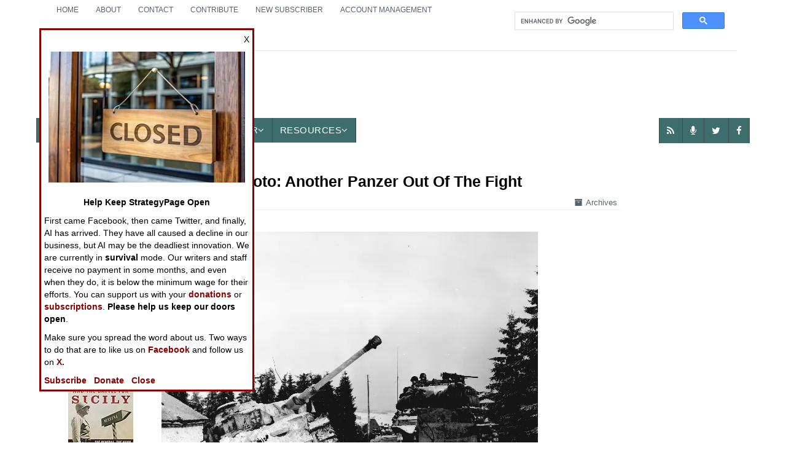

--- FILE ---
content_type: text/html; charset=utf-8
request_url: https://www.strategypage.com/military_photos/military_photos_2017010418474.aspx
body_size: 11882
content:
<!DOCTYPE html><html><head id="HeadMaster"><meta charset="utf-8"/>
<script>var __ezHttpConsent={setByCat:function(src,tagType,attributes,category,force,customSetScriptFn=null){var setScript=function(){if(force||window.ezTcfConsent[category]){if(typeof customSetScriptFn==='function'){customSetScriptFn();}else{var scriptElement=document.createElement(tagType);scriptElement.src=src;attributes.forEach(function(attr){for(var key in attr){if(attr.hasOwnProperty(key)){scriptElement.setAttribute(key,attr[key]);}}});var firstScript=document.getElementsByTagName(tagType)[0];firstScript.parentNode.insertBefore(scriptElement,firstScript);}}};if(force||(window.ezTcfConsent&&window.ezTcfConsent.loaded)){setScript();}else if(typeof getEzConsentData==="function"){getEzConsentData().then(function(ezTcfConsent){if(ezTcfConsent&&ezTcfConsent.loaded){setScript();}else{console.error("cannot get ez consent data");force=true;setScript();}});}else{force=true;setScript();console.error("getEzConsentData is not a function");}},};</script>
<script>var ezTcfConsent=window.ezTcfConsent?window.ezTcfConsent:{loaded:false,store_info:false,develop_and_improve_services:false,measure_ad_performance:false,measure_content_performance:false,select_basic_ads:false,create_ad_profile:false,select_personalized_ads:false,create_content_profile:false,select_personalized_content:false,understand_audiences:false,use_limited_data_to_select_content:false,};function getEzConsentData(){return new Promise(function(resolve){document.addEventListener("ezConsentEvent",function(event){var ezTcfConsent=event.detail.ezTcfConsent;resolve(ezTcfConsent);});});}</script>
<script>if(typeof _setEzCookies!=='function'){function _setEzCookies(ezConsentData){var cookies=window.ezCookieQueue;for(var i=0;i<cookies.length;i++){var cookie=cookies[i];if(ezConsentData&&ezConsentData.loaded&&ezConsentData[cookie.tcfCategory]){document.cookie=cookie.name+"="+cookie.value;}}}}
window.ezCookieQueue=window.ezCookieQueue||[];if(typeof addEzCookies!=='function'){function addEzCookies(arr){window.ezCookieQueue=[...window.ezCookieQueue,...arr];}}
addEzCookies([{name:"ezoab_575838",value:"mod64; Path=/; Domain=strategypage.com; Max-Age=7200",tcfCategory:"store_info",isEzoic:"true",},{name:"ezosuibasgeneris-1",value:"c7548b3b-13c3-4e9c-50e3-d2bb80e89727; Path=/; Domain=strategypage.com; Expires=Thu, 21 Jan 2027 08:46:24 UTC; Secure; SameSite=None",tcfCategory:"understand_audiences",isEzoic:"true",}]);if(window.ezTcfConsent&&window.ezTcfConsent.loaded){_setEzCookies(window.ezTcfConsent);}else if(typeof getEzConsentData==="function"){getEzConsentData().then(function(ezTcfConsent){if(ezTcfConsent&&ezTcfConsent.loaded){_setEzCookies(window.ezTcfConsent);}else{console.error("cannot get ez consent data");_setEzCookies(window.ezTcfConsent);}});}else{console.error("getEzConsentData is not a function");_setEzCookies(window.ezTcfConsent);}</script><script type="text/javascript" data-ezscrex='false' data-cfasync='false'>window._ezaq = Object.assign({"edge_cache_status":11,"edge_response_time":546,"url":"https://www.strategypage.com/military_photos/military_photos_2017010418474.aspx"}, typeof window._ezaq !== "undefined" ? window._ezaq : {});</script><script type="text/javascript" data-ezscrex='false' data-cfasync='false'>window._ezaq = Object.assign({"ab_test_id":"mod64"}, typeof window._ezaq !== "undefined" ? window._ezaq : {});window.__ez=window.__ez||{};window.__ez.tf={};</script><script type="text/javascript" data-ezscrex='false' data-cfasync='false'>window.ezDisableAds = true;</script>
<script data-ezscrex='false' data-cfasync='false' data-pagespeed-no-defer>var __ez=__ez||{};__ez.stms=Date.now();__ez.evt={};__ez.script={};__ez.ck=__ez.ck||{};__ez.template={};__ez.template.isOrig=true;__ez.queue=__ez.queue||function(){var e=0,i=0,t=[],n=!1,o=[],r=[],s=!0,a=function(e,i,n,o,r,s,a){var l=arguments.length>7&&void 0!==arguments[7]?arguments[7]:window,d=this;this.name=e,this.funcName=i,this.parameters=null===n?null:w(n)?n:[n],this.isBlock=o,this.blockedBy=r,this.deleteWhenComplete=s,this.isError=!1,this.isComplete=!1,this.isInitialized=!1,this.proceedIfError=a,this.fWindow=l,this.isTimeDelay=!1,this.process=function(){f("... func = "+e),d.isInitialized=!0,d.isComplete=!0,f("... func.apply: "+e);var i=d.funcName.split("."),n=null,o=this.fWindow||window;i.length>3||(n=3===i.length?o[i[0]][i[1]][i[2]]:2===i.length?o[i[0]][i[1]]:o[d.funcName]),null!=n&&n.apply(null,this.parameters),!0===d.deleteWhenComplete&&delete t[e],!0===d.isBlock&&(f("----- F'D: "+d.name),m())}},l=function(e,i,t,n,o,r,s){var a=arguments.length>7&&void 0!==arguments[7]?arguments[7]:window,l=this;this.name=e,this.path=i,this.async=o,this.defer=r,this.isBlock=t,this.blockedBy=n,this.isInitialized=!1,this.isError=!1,this.isComplete=!1,this.proceedIfError=s,this.fWindow=a,this.isTimeDelay=!1,this.isPath=function(e){return"/"===e[0]&&"/"!==e[1]},this.getSrc=function(e){return void 0!==window.__ezScriptHost&&this.isPath(e)&&"banger.js"!==this.name?window.__ezScriptHost+e:e},this.process=function(){l.isInitialized=!0,f("... file = "+e);var i=this.fWindow?this.fWindow.document:document,t=i.createElement("script");t.src=this.getSrc(this.path),!0===o?t.async=!0:!0===r&&(t.defer=!0),t.onerror=function(){var e={url:window.location.href,name:l.name,path:l.path,user_agent:window.navigator.userAgent};"undefined"!=typeof _ezaq&&(e.pageview_id=_ezaq.page_view_id);var i=encodeURIComponent(JSON.stringify(e)),t=new XMLHttpRequest;t.open("GET","//g.ezoic.net/ezqlog?d="+i,!0),t.send(),f("----- ERR'D: "+l.name),l.isError=!0,!0===l.isBlock&&m()},t.onreadystatechange=t.onload=function(){var e=t.readyState;f("----- F'D: "+l.name),e&&!/loaded|complete/.test(e)||(l.isComplete=!0,!0===l.isBlock&&m())},i.getElementsByTagName("head")[0].appendChild(t)}},d=function(e,i){this.name=e,this.path="",this.async=!1,this.defer=!1,this.isBlock=!1,this.blockedBy=[],this.isInitialized=!0,this.isError=!1,this.isComplete=i,this.proceedIfError=!1,this.isTimeDelay=!1,this.process=function(){}};function c(e,i,n,s,a,d,c,u,f){var m=new l(e,i,n,s,a,d,c,f);!0===u?o[e]=m:r[e]=m,t[e]=m,h(m)}function h(e){!0!==u(e)&&0!=s&&e.process()}function u(e){if(!0===e.isTimeDelay&&!1===n)return f(e.name+" blocked = TIME DELAY!"),!0;if(w(e.blockedBy))for(var i=0;i<e.blockedBy.length;i++){var o=e.blockedBy[i];if(!1===t.hasOwnProperty(o))return f(e.name+" blocked = "+o),!0;if(!0===e.proceedIfError&&!0===t[o].isError)return!1;if(!1===t[o].isComplete)return f(e.name+" blocked = "+o),!0}return!1}function f(e){var i=window.location.href,t=new RegExp("[?&]ezq=([^&#]*)","i").exec(i);"1"===(t?t[1]:null)&&console.debug(e)}function m(){++e>200||(f("let's go"),p(o),p(r))}function p(e){for(var i in e)if(!1!==e.hasOwnProperty(i)){var t=e[i];!0===t.isComplete||u(t)||!0===t.isInitialized||!0===t.isError?!0===t.isError?f(t.name+": error"):!0===t.isComplete?f(t.name+": complete already"):!0===t.isInitialized&&f(t.name+": initialized already"):t.process()}}function w(e){return"[object Array]"==Object.prototype.toString.call(e)}return window.addEventListener("load",(function(){setTimeout((function(){n=!0,f("TDELAY -----"),m()}),5e3)}),!1),{addFile:c,addFileOnce:function(e,i,n,o,r,s,a,l,d){t[e]||c(e,i,n,o,r,s,a,l,d)},addDelayFile:function(e,i){var n=new l(e,i,!1,[],!1,!1,!0);n.isTimeDelay=!0,f(e+" ...  FILE! TDELAY"),r[e]=n,t[e]=n,h(n)},addFunc:function(e,n,s,l,d,c,u,f,m,p){!0===c&&(e=e+"_"+i++);var w=new a(e,n,s,l,d,u,f,p);!0===m?o[e]=w:r[e]=w,t[e]=w,h(w)},addDelayFunc:function(e,i,n){var o=new a(e,i,n,!1,[],!0,!0);o.isTimeDelay=!0,f(e+" ...  FUNCTION! TDELAY"),r[e]=o,t[e]=o,h(o)},items:t,processAll:m,setallowLoad:function(e){s=e},markLoaded:function(e){if(e&&0!==e.length){if(e in t){var i=t[e];!0===i.isComplete?f(i.name+" "+e+": error loaded duplicate"):(i.isComplete=!0,i.isInitialized=!0)}else t[e]=new d(e,!0);f("markLoaded dummyfile: "+t[e].name)}},logWhatsBlocked:function(){for(var e in t)!1!==t.hasOwnProperty(e)&&u(t[e])}}}();__ez.evt.add=function(e,t,n){e.addEventListener?e.addEventListener(t,n,!1):e.attachEvent?e.attachEvent("on"+t,n):e["on"+t]=n()},__ez.evt.remove=function(e,t,n){e.removeEventListener?e.removeEventListener(t,n,!1):e.detachEvent?e.detachEvent("on"+t,n):delete e["on"+t]};__ez.script.add=function(e){var t=document.createElement("script");t.src=e,t.async=!0,t.type="text/javascript",document.getElementsByTagName("head")[0].appendChild(t)};__ez.dot=__ez.dot||{};__ez.queue.addFileOnce('/detroitchicago/boise.js', '/detroitchicago/boise.js?gcb=195-0&cb=5', true, [], true, false, true, false);__ez.queue.addFileOnce('/parsonsmaize/abilene.js', '/parsonsmaize/abilene.js?gcb=195-0&cb=e80eca0cdb', true, [], true, false, true, false);__ez.queue.addFileOnce('/parsonsmaize/mulvane.js', '/parsonsmaize/mulvane.js?gcb=195-0&cb=e75e48eec0', true, ['/parsonsmaize/abilene.js'], true, false, true, false);__ez.queue.addFileOnce('/detroitchicago/birmingham.js', '/detroitchicago/birmingham.js?gcb=195-0&cb=539c47377c', true, ['/parsonsmaize/abilene.js'], true, false, true, false);</script>
<script data-ezscrex="false" type="text/javascript" data-cfasync="false">window._ezaq = Object.assign({"ad_cache_level":0,"adpicker_placement_cnt":0,"ai_placeholder_cache_level":0,"ai_placeholder_placement_cnt":-1,"domain":"strategypage.com","domain_id":575838,"ezcache_level":0,"ezcache_skip_code":14,"has_bad_image":0,"has_bad_words":0,"is_sitespeed":0,"lt_cache_level":0,"response_size":34819,"response_size_orig":29058,"response_time_orig":536,"template_id":5,"url":"https://www.strategypage.com/military_photos/military_photos_2017010418474.aspx","word_count":0,"worst_bad_word_level":0}, typeof window._ezaq !== "undefined" ? window._ezaq : {});__ez.queue.markLoaded('ezaqBaseReady');</script>
<script type='text/javascript' data-ezscrex='false' data-cfasync='false'>
window.ezAnalyticsStatic = true;

function analyticsAddScript(script) {
	var ezDynamic = document.createElement('script');
	ezDynamic.type = 'text/javascript';
	ezDynamic.innerHTML = script;
	document.head.appendChild(ezDynamic);
}
function getCookiesWithPrefix() {
    var allCookies = document.cookie.split(';');
    var cookiesWithPrefix = {};

    for (var i = 0; i < allCookies.length; i++) {
        var cookie = allCookies[i].trim();

        for (var j = 0; j < arguments.length; j++) {
            var prefix = arguments[j];
            if (cookie.indexOf(prefix) === 0) {
                var cookieParts = cookie.split('=');
                var cookieName = cookieParts[0];
                var cookieValue = cookieParts.slice(1).join('=');
                cookiesWithPrefix[cookieName] = decodeURIComponent(cookieValue);
                break; // Once matched, no need to check other prefixes
            }
        }
    }

    return cookiesWithPrefix;
}
function productAnalytics() {
	var d = {"pr":[6],"omd5":"5844209f0b2f528284af3ad24ad0ede5","nar":"risk score"};
	d.u = _ezaq.url;
	d.p = _ezaq.page_view_id;
	d.v = _ezaq.visit_uuid;
	d.ab = _ezaq.ab_test_id;
	d.e = JSON.stringify(_ezaq);
	d.ref = document.referrer;
	d.c = getCookiesWithPrefix('active_template', 'ez', 'lp_');
	if(typeof ez_utmParams !== 'undefined') {
		d.utm = ez_utmParams;
	}

	var dataText = JSON.stringify(d);
	var xhr = new XMLHttpRequest();
	xhr.open('POST','/ezais/analytics?cb=1', true);
	xhr.onload = function () {
		if (xhr.status!=200) {
            return;
		}

        if(document.readyState !== 'loading') {
            analyticsAddScript(xhr.response);
            return;
        }

        var eventFunc = function() {
            if(document.readyState === 'loading') {
                return;
            }
            document.removeEventListener('readystatechange', eventFunc, false);
            analyticsAddScript(xhr.response);
        };

        document.addEventListener('readystatechange', eventFunc, false);
	};
	xhr.setRequestHeader('Content-Type','text/plain');
	xhr.send(dataText);
}
__ez.queue.addFunc("productAnalytics", "productAnalytics", null, true, ['ezaqBaseReady'], false, false, false, true);
</script><base href="https://www.strategypage.com/military_photos/military_photos_2017010418474.aspx"/><meta name="viewport" content="width=device-width,minimum-scale=1"/><meta http-equiv="Expires" content="-1"/><meta name="google-site-verification" content="VhQbmyxZTrI_AcAB18FuVj9r3k0lKLSSk0rT5qN7KDM"/><title>
	Military Photos Another Panzer Out Of The Fight
</title><link rel="stylesheet" href="https://maxcdn.bootstrapcdn.com/bootstrap/3.3.6/css/bootstrap.min.css"/>
    <!-- for content animate css file -->
    <link rel="stylesheet" href="/css/animate.css"/><link href="/css/theme_9-27-15.css" rel="stylesheet"/>
    <!-- main site css file -->
    <link href="/css/style_08-08-20.css" rel="stylesheet"/>
    <script type="text/jscript" src="https://code.jquery.com/jquery-1.11.2.min.js"></script>
    <!-- Latest compiled and minified JavaScript -->
    <!-- Favicons and Touch -->
    <link rel="apple-touch-icon" sizes="57x57" href="/images/ico/apple-touch-icon-57x57.png"/><link rel="apple-touch-icon" sizes="60x60" href="/images/ico/apple-touch-icon-60x60.png"/><link rel="apple-touch-icon" sizes="72x72" href="/images/ico/apple-touch-icon-72x72.png"/><link rel="apple-touch-icon" sizes="76x76" href="/images/ico/apple-touch-icon-76x76.png"/><link rel="apple-touch-icon" sizes="114x114" href="/images/ico/apple-touch-icon-114x114.png"/><link rel="apple-touch-icon" sizes="120x120" href="/images/ico/apple-touch-icon-120x120.png"/><link rel="apple-touch-icon" sizes="144x144" href="/images/ico/apple-touch-icon-144x144.png"/><link rel="apple-touch-icon" sizes="152x152" href="/images/ico/apple-touch-icon-152x152.png"/><link rel="apple-touch-icon" sizes="180x180" href="/images/ico/apple-touch-icon-180x180.png"/><link rel="icon" type="image/png" href="/images/ico/favicon-32x32.png" sizes="32x32"/><link rel="icon" type="image/png" href="/images/ico/favicon-194x194.png" sizes="194x194"/><link rel="icon" type="image/png" href="/images/ico/favicon-96x96.png" sizes="96x96"/><link rel="icon" type="image/png" href="/images/ico/android-chrome-192x192.png" sizes="192x192"/><link rel="icon" type="image/png" href="/images/ico/favicon-16x16.png" sizes="16x16"/><link rel="manifest" href="/images/ico/manifest.json"/><meta name="msapplication-TileColor" content="#2b5797"/><meta name="msapplication-TileImage" content="/mstile-144x144.png"/><meta name="theme-color" content="#ffffff"/>
    <style>
        pre.cmt {
            background: #fff;
            border: none;
            color: #000;
            font-family: Arial, monospace;
            font-size: 100%;
            text-indent: 0;
            white-space: pre-wrap;
        }
    </style>
    

<link rel="canonical" href="https://www.strategypage.com/military_photos/military_photos_2017010418474.aspx"/><meta name="twitter:card" content="summary_large_image"/><meta name="twitter:site" content="@StrategyPage"/><meta name="twitter:title" content="Another Panzer Out Of The Fight"/><meta name="twitter:image" content="https://www.strategypage.com/gallery/images/703rd-Tank-Battalion-01-2016.jpg"/><meta name="twitter:description" content="13 January 1945.  A tank destroyer of the 703rd Tank Destroyer Battalion, 3rd Armored Division, moves past disabled German tank to engage the enemy 1/2 mile ahead, south of Langlir, Belgium. Note: It looks like what took this tank out was a thrown track. German forces probably did not have time to repair or recover the tank."/><meta property="og:url" content="https://www.strategypage.com/military_photos/military_photos_2017010418474.aspx"/><meta property="og:title" content="Another Panzer Out Of The Fight"/><meta property="og:description" content="13 January 1945.  A tank destroyer of the 703rd Tank Destroyer Battalion, 3rd Armored Division, moves past disabled German tank to engage the enemy 1/2 mile ahead, south of Langlir, Belgium. Note: It looks like what took this tank out was a thrown track. German forces probably did not have time to repair or recover the tank."/><meta property="og:image" content="https://www.strategypage.com/gallery/images/703rd-Tank-Battalion-01-2016.jpg"/><meta property="og:image:secure_url" content="https://www.strategypage.com/gallery/images/703rd-Tank-Battalion-01-2016.jpg"/><meta property="og:image:type" content="image/jpg"/><script async="" src="https://www.googletagmanager.com/gtag/js?id=G-LRVZ7E6NB1"></script><script>
    window.dataLayer = window.dataLayer || [];
    function gtag() { dataLayer.push(arguments); }
    gtag('js', new Date());

    gtag('config', 'G-LRVZ7E6NB1');
</script><script type='text/javascript'>
var ezoTemplate = 'orig_site';
var ezouid = '1';
var ezoFormfactor = '1';
</script><script data-ezscrex="false" type='text/javascript'>
var soc_app_id = '0';
var did = 575838;
var ezdomain = 'strategypage.com';
var ezoicSearchable = 1;
</script></head>
<!-- Google tag (gtag.js) -->


<body class="stratpg">

<form method="post" action="./military_photos_2017010418474.aspx" id="form1">
<div class="aspNetHidden">
<input type="hidden" name="__VIEWSTATE" id="__VIEWSTATE" value="A9nFUTJxpeknfdw24ioycwqvka0A4T5Wo4nnhiqY8hpG0eQJWlPHXVPqQ1V4AN6xY4uDP6+ROULadOLAsiWcfSAxeDd6MTprBzD+cWBv/9rmdl1q5Shyb6U8FvV/+hvc"/>
</div>

<div class="aspNetHidden">

	<input type="hidden" name="__VIEWSTATEGENERATOR" id="__VIEWSTATEGENERATOR" value="F4A500E5"/>
</div>

    <a class="scrollToTop" href="#">
        <i class="fa fa-angle-up"></i>
    </a>
    <div id="topPanel">
	
<!-- start header area -->
<header id="header">
<div class="row">
<div class="col-md-12">
<!-- start header top -->
<div class="container">
    <!-- container for top of header-->
    <div class="header_top">
        <div class="header_top_left">
            <ul class="top_nav">
                <li>
                    <a href="/default.aspx">Home</a>
                </li>
                <li>
                    <a href="/aboutus/default.aspx">About</a>
                </li>
                <li>
                    <a href="/feedback/feedback.aspx">Contact</a>
                </li>
                <li>
                    <a href="https://www.paypal.com/donate/?hosted_button_id=UNMJ534FKW2E6">Contribute</a>
                </li>
                <li>
                    <a href="https://www.strategypage.com/accounts/subscribe.aspx">New Subscriber</a>
                </li>
                <li>
                    <a href="https://www.strategypage.com/accounts/manage.aspx">Account Management</a>
                </li>
            </ul>
        </div>

        <div class="header_top_right">
            <div class="search-form" style="padding: 5px">
                <script async="" src="https://cse.google.com/cse.js?cx=04f3237439bb24188">
                </script>
                <div class="gcse-search"></div>
            </div>
        </div>
    </div>
    <!-- End header top -->
</div>
<!-- /container for top-->
<!-- start header bottom -->
<div class="header_bottom">
    <div class="container">
        <!-- container for header_bottom -->
        <nav class="navbar navbar-inverse">

            <!-- for text logo -->
            <div class="logo-Spage">
                <div class="hide-desktop">
                    <ul class="top-socials">
                        <li class="social-top">
                            <a href="https://www.facebook.com/Strategypage" target="_blank">
                                <i class="fa fa-facebook"></i>
                            </a>
                        </li>
                        <li class="social-top">
                            <!-- top removes ids from socials-->
                            <a href="https://twitter.com/strategypage" target="_blank">
                                <i class="fa fa-twitter"></i>
                            </a>
                        </li>
                        <li class="social-top">
                            <a href="/strategytalk/default.aspx">
                                <i class="fa fa-microphone"></i>
                            </a>
                        </li>
                    </ul>
                </div>
                <!-- ./hide-desktop-->

                <div class="logo2">
                    <a class="logo" href="/">
                        <img alt="StrategyPage-Logo" class="logo-img hide-mobile alignleft" src="/images/logo2.png"/><strong>Strategy</strong>Page<span>The News as History</span>
                    </a>
                </div>
                <div class="navbar-header" role="navigation">
                    <button type="button" class="navbar-toggle" data-toggle="collapse" data-target=".navbar-collapse">
                        <span class="sr-only">Toggle navigation</span>
                        <span class="icon-bar"></span>
                        <span class="icon-bar"></span>
                        <span class="icon-bar"></span>
                    </button>
                </div>
                <!-- ./navbar-header-->
            </div>
            <!-- ./logo-Spage-->
            <div class="advertisements hide-mobile3">
                <div class="navbar-right responsive_1">
                    <!-- Tag ID: strategypage_970x90_728x90_468x60_320x50_top -->
                    <div align="center" id="strategypage_970x90_728x90_468x60_320x50_top">
                        <!-- Ezoic - SP-Top - top_of_page -->
                        <div id="ezoic-pub-ad-placeholder-103"> </div>
                        <!-- End Ezoic - SP-Top - top_of_page -->
                    </div>
                </div>
            </div>
            <!-- banner advertisement 1 desktop-->

        </nav>
        <!-- /navbar navbar-inverse-->
    </div>
    <!-- /container for header_bottom-->
    <div id="navarea">
        <div id="mobile-menu" class="collapse navbar-collapse navbar-default">
            <div class="navbar-nav custom_nav">
                <ul class="nav nav-justified2 navbar-nav">
                    <li class="dropdown one first">
                        <a href="" data-toggle="dropdown" role="button" aria-expanded="false">News<i class="fa fa-angle-down"></i></a>
                        <ul class="dropdown-menu" role="menu">
                            <li>
                                <a href="/htmw/default.aspx" itemscope="" itemtype="http://schema.org/SiteNavigationElement">How To Make War</a>
                            </li>
                            <li>
                                <a href="/qnd/default.aspx" itemscope="" itemtype="http://schema.org/SiteNavigationElement">Wars Around the World</a>
                            </li>
                            <li>
                                <a href="/strategytalk/default.aspx" itemscope="" itemtype="http://schema.org/SiteNavigationElement">StrategyTalk</a>
                            </li>
                            <li>
                                <a href="/on_point/index/current.aspx" itemscope="" itemtype="http://schema.org/SiteNavigationElement">Austin Bay&#39;s On Point</a>
                            </li>
                        </ul>
                    </li>
                    <!-- end dropdown 1 News-->
                    <li class="dropdown one">
                        <a href="#" class="" data-toggle="dropdown" role="button" aria-expanded="false">Features<i class="fa fa-angle-down"></i></a>
                        <ul class="dropdown-menu" role="menu">
                            <li>
                                <a href="/cic/default.asp" itemscope="" itemtype="http://schema.org/SiteNavigationElement">Al Nofi&#39;s CIC</a>
                            </li>
                            <li>
                                <a href="/bookreviews/index/current.aspx" itemscope="" itemtype="http://schema.org/SiteNavigationElement">Military Book Reviews</a>
                            </li>
                            <li>
                                <a href="/humor/default.asp" itemscope="" itemtype="http://schema.org/SiteNavigationElement">Military Jokes</a>
                            </li>
                        </ul>
                    </li>
                    <!-- end dropdown 2 Features-->

                    <li class="one">
                        <a href="/military_photos/index/current.aspx" itemscope="" itemtype="http://schema.org/SiteNavigationElement">Photos</a>
                    </li>
                    <li class="dropdown one">
                        <a href="#" class="" data-toggle="dropdown" role="button" aria-expanded="false">Other<i class="fa fa-angle-down"></i></a>
                        <ul class="dropdown-menu" role="menu">
                            <li>
                                <a href="/today-in-military-history.aspx" itemscope="" itemtype="http://schema.org/SiteNavigationElement">Today in Military History</a>
                            </li>
                        </ul>
                    </li>
                    <!-- end dropdown Community-->

                    <li class="dropdown one">
                        <a href="#" class="" data-toggle="dropdown" role="button" aria-expanded="false">Resources<i class="fa fa-angle-down"></i></a>
                        <ul class="dropdown-menu" role="menu">
                            <li>
                                <a href="https://www.strategypage.com/accounts/manage.aspx">Account</a>
                            </li>
                            <li>
                                <a href="/feedback/feedback.aspx">Feedback</a>
                            </li>
                            <li>
                                <a href="/aboutus/default.aspx">About</a>
                            </li>

                            <li>
                                <a href="/mediakit.aspx">Advertise with Us</a>
                            </li>
                        </ul>
                    </li>
                    <!-- end dropdown Resources-->
                </ul>
                <!-- end main menu-->
                <ul class="socialed nav">
                    <li class="social-menu one" id="facebook-one">
                        <a href="https://www.facebook.com/Strategypage" target="_blank">
                            <i class="fa fa-facebook"></i>
                        </a>
                    </li>
                    <li class="social-menu one" id="twitter-one">
                        <a href="https://twitter.com/strategypage" target="_blank">
                            <i class="fa fa-twitter"></i>
                        </a>
                    </li>
                    <li class="social-menu one" id="podcast-one">
                        <a href="/strategytalk/default.aspx">
                            <i class="fa fa-microphone" id="RSS-one"></i>
                        </a>
                    </li>
                    <li class="social-menu one first">
                        <a href="http://strategypage.com/index.xml" target="_blank">
                            <i class="fa fa-rss"></i>
                        </a>
                    </li>
                </ul>
                <!-- /socialed-->
            </div>
            <!-- END MAIN MENU LIST./nav navbar-nav custom_nav -->
        </div>
        <!--/.nav-collapse #/mobile-menu -->

        <!-- banner advertisement 1b mobile, 767 and lower-->

    </div>
    <!-- #/navarea-->
</div>
<!-- End header bottom -->

</div>
<!-- ./col-lg-12-->

</div>
<!-- /row end row-->
</header>

</div>
<!-- End header area -->
    <div class="container">
        <!-- start site main content -->
        <section id="mainContent">
            <!-- start main content top -->
            <div class="content_top">
                <div class="row-fluid col-md-12">
                    <!-- start content left info-->
                    <div class="col-md-2">
                        
    <div>
	
        <div class="advertisements aligncenter hide-mobile2">
            <span id="includeLabel"><div style="text-align:center;"><b>Books of Interest</b><br/><br/>
<a href="https://www.amazon.com/dp/1682476898?tag=thehundredyearsw&amp;linkCode=osi&amp;th=1&amp;psc=1  target=" _blank'=""><img alt="The Cool War: Nuclear Forces, Crisis Signaling, and the Russo-Ukraine War, 2014 - 2022 (Transforming War)" src="https://m.media-amazon.com/images/I/41YAN4-7WPL._SL160_.jpg"/><br/>The Cool War: Nuclear Forces, Crisis Signaling, and the Russo-Ukraine War, 2014 - 2022 (Transforming War)</a><br/><br/>
<a href="https://www.amazon.com/dp/1612516912?tag=thehundredyearsw&amp;linkCode=osi&amp;th=1&amp;psc=1  target=" _blank'=""><img alt="Patton and the Battle for Sicily: The General, The Navy, and Operation Husky" src="https://m.media-amazon.com/images/I/51Shw8wAaiL._SL160_.jpg"/><br/>Patton and the Battle for Sicily: The General, The Navy, and Operation Husky</a><br/><br/>
<a href="https://www.amazon.com/dp/1682471349?tag=thehundredyearsw&amp;linkCode=osi&amp;th=1&amp;psc=1  target=" _blank'=""><img alt="Delivering Destruction: American Firepower and Amphibious Assault from Tarawa to Iwo Jima (Studies in Marine Corps History and Amphibious Warfare)" src="https://m.media-amazon.com/images/I/519IfgO80NL._SL160_.jpg"/><br/>Delivering Destruction: American Firepower and Amphibious Assault from Tarawa to Iwo Jima (Studies in Marine Corps History and Amphibious Warfare)</a><br/><br/>
<b>From Amazon</b><br/>As an Amazon Associate I earn from qualifying purchases<br/></div>
</span>
        </div>
    
</div>

                    </div>
                    <!-- /col-md-3-->
                  <!--<div class="row-fluid">-->
                        <!-- Center Content-->
                        <div class="col-md-10">
                            <!-- center top and sidebar 1-->
                            <div class="col-md-10">
                                
    <div id="contentPanel" style="max-width: 990px;">
	
        <div itemscope="" itemtype="http://schema.org/ImageObject" class="single_page_area">

            <h2 itemprop="name" class="post_title">
                Military Photo: Another Panzer Out Of The Fight
            </h2>
            <div class="single_page_content">

                <div class="post_topinfo">

                    <a href="#article-archive"><i class="fa fa-archive"></i>Archives</a>
                </div>
                <img itemprop="contentUrl" src="/gallery/images/703rd-Tank-Battalion-01-2016.jpg" border="0"/>
                <div id="postedDiv" style="text-align: center;">Posted: 01/01/2017</div>

                <div itemprop="description">
                    <!-- <p> will be matched in content-->
                    <p>13 January 1945.  A tank destroyer of the 703rd Tank Destroyer Battalion, 3rd Armored Division, moves past disabled German tank to engage the enemy 1/2 mile ahead, south of Langlir, Belgium. <i>Note: It looks like what took this tank out was a thrown track. German forces probably did not have time to repair or recover the tank.</i></p>
                </div>
            </div>
        </div>
    
</div>

                                
    <div id="disqus_thread"></div>
    
    <noscript>Please enable JavaScript to view the <a href="https://disqus.com/?ref_noscript">comments powered by Disqus.</a></noscript>

                                <div class="clearer"></div>

                                
    <div id="paginationPanel">
	
        <!-- start post pagination  -->
        <div class="post_pagination">
            <div class="panel-heading">
                <div class="prev1">
                    <a href="/military_photos/20170104212623.aspx" id="angleLeft" class="posts-nav" style="z-index: 10;">
                        <div class="prev-arrows">
                            <i class="fa fa-angle-double-left"></i>
                        </div>
                        <!-- /prev-arrows-->
                        <div class="postnav-title">
                            <p class="post-naver">Next Photo</p>
                            <!-- /post-naver-->
                            <h5>
                                PHOTO: Scimitar
                            </h5>
                        </div>
                        <!-- /postnav-title-->
                    </a>
                </div>
                <div class="next1">
                    <a href="/military_photos/20170103222939.aspx" id="angleRight" class="posts-nav">
                        <div class="next-arrows">
                            <i class="fa fa-angle-double-right"></i>
                        </div>
                        <!-- /next-arrows-->
                        <div class="postnav-title">
                            <p class="post-naver">Previous Photo</p>
                            <h5>
                                PHOTO: The Med. On A Crisp December Night
                            </h5>
                        </div>
                    </a>
                </div>

            </div>
        </div>
        <!-- End post pagination-->
        <div class="clearer"></div>

    
</div>


                                <!-- start similar post-->

                                
    <div>
	
        <div class="similar_post" id="article-archive">
            <h2>Photo Archive <i class="fa fa-archive"></i></h2>
            Military Photo Archives: <a href="/military_photos/index/current.aspx">Current </a> <a href="/military_photos/index/2025">2025</a> <a href="/military_photos/index/2024">2024</a> <a href="/military_photos/index/2023">2023</a> <a href="/military_photos/index/2022">2022</a> <a href="/military_photos/index/2021">2021</a> <a href="/military_photos/index/2020">2020</a> <a href="/military_photos/index/2019">2019</a> <a href="/military_photos/index/2018">2018</a> <a href="/military_photos/index/2017">2017</a> <a href="/military_photos/index/2016">2016</a> <a href="/military_photos/index/2015">2015</a> <a href="/military_photos/index/2014">2014</a> <a href="/military_photos/index/2013">2013</a> <a href="/military_photos/index/2012">2012</a> <a href="/military_photos/index/2011">2011</a> <a href="/military_photos/index/2010">2010</a> <a href="/military_photos/index/2009">2009</a> <a href="/military_photos/index/2008">2008</a> <a href="/military_photos/index/2007">2007</a> <a href="/military_photos/index/2006">2006</a> <a href="/military_photos/index/2005">2005</a> <a href="/military_photos/index/2004">2004</a>


        </div>
    
</div>


                                <!-- /similar_post (Article Archive) -->
                                

                                
                            </div>
                            <!-- /col-md-9 -->
                            <div class="col-md-2 side">
                                


                            </div>
                            <!-- right side with advertisements 2 col-md-3-->
                        </div>
                        <!-- ./col-md-9-->
                    <!--</div>-->
                    <!-- /row-fluid with sidebar 1-->
                </div>
                <!-- /row-->
            </div>
            <!-- ./content_top-->
        </section>
        <!-- #/mainContent section-->

    </div>

    <!-- ./container before main content-->
    <footer id="footer">

        <div class="footer_bottom">

            <div class="row">
                <div class="col-sm-12">
                    <div class="footer_bottom_left">
                        <p>
                            Copyright © 2025 <a href="/">StrategyPage</a>. All Rights Reserved. StrategyWorld.com 1998 - 2025 StrategyWorld.com. All rights Reserved. StrategyWorld.com, StrategyPage.com, FYEO, For Your Eyes Only and Al Nofi&#39;s CIC are all trademarks of StrategyWorld.com
                        </p>
                    </div>
                </div>
                <!-- <div class="col-md-6">
                    <div class="footer_bottom_right">
                        <ul class="pull-right">
                            <li>
                                <a href="privacy.html">Privacy Policy</a>
                            </li> <li>
                                <a href="faq.html">FAQ</a>
                            </li>
                            <li>
                                <a href="contact.html">Contact</a>
                            </li>
                        </ul>
                    </div
                </div>>-->
            </div>
        </div>
    </footer>
    
<style type="text/css">
    #saveSP li { padding-bottom: 10px; }

    #saveSP a {
        color: darkred;
        font-weight: bold;
    }

    .ad-image{
        display: block;
        height:  213px;
        margin-left: auto;
        margin-right: auto;
        width: 320px;
        
    }
</style>
<div id="saveSP" class="advertisements" style="background-color: white; border: 3px solid darkred; left: 5%; padding: 5px; position: absolute; top: 5%; width: 350px;display:">
    <p id="close" style="cursor: pointer; text-align: right;">
        X
    </p>
    <img src="/images/closed.png" alt="ad" class="ad-image"/> 
    <br/>
  <p style="text-align: center"><strong>Help Keep StrategyPage Open</strong></p>
<p>First came Facebook, then came Twitter, and finally, AI has arrived. They have all caused a decline in our business, but AI may be the deadliest innovation. We are currently in <strong>survival</strong> mode. Our writers and staff receive no payment in some months, and even when they do, it is below the minimum wage for their efforts. You can support us with your <a href="https://www.paypal.com/donate/?hosted_button_id=UNMJ534FKW2E6"><strong>donations</strong></a> or <a href="https://www.strategypage.com/accounts/subscribe.aspx"><strong>subscriptions</strong></a>. <strong>Please help us keep our doors open</strong>. </p>

<p>Make sure you spread the word about us. Two ways to do that are to like us on <a href="https://www.facebook.com/Strategypage">Facebook</a> and follow us on <a href="https://twitter.com/strategypage">X.</a></p>

   
    <a href="https://www.strategypage.com/accounts/subscribe.aspx">Subscribe</a>   <a href="https://www.paypal.com/donate/?hosted_button_id=UNMJ534FKW2E6">Donate</a>   <a href="#foo" onclick="hideSaveSp();">Close</a>
</div>
<script>
    $("#close")
        .click(function() {

            $("#saveSP").hide();

        });

    function hideSaveSp() {
        $("#saveSP").hide();
        return false;
    }
</script>


                <script>
                var disqus_config = function () {
                    this.page.url = 'https://www.strategypage.com/military_photos/military_photos_2017010418474.aspx';  // Replace PAGE_URL with your page's canonical URL variable
                    this.page.identifier = 'militaryPhoto//military_photos_2017010418474'; // Replace PAGE_IDENTIFIER with your page's unique identifier variable
                };
                (function() {
                    var d = document, s = d.createElement('script');
                    s.src = 'https://strategypage.disqus.com/embed.js';
                    s.setAttribute('data-timestamp', +new Date());
                    (d.head || d.body).appendChild(s);
                })();
                </script></form>
<script type="text/javascript">
    var infolinks_pid = 2468926;
    var infolinks_wsid = 0;

</script>





<script src="https://maxcdn.bootstrapcdn.com/bootstrap/3.3.6/js/bootstrap.min.js"></script>
<!-- HTML5 shim and Respond.js for IE8 support of HTML5 elements and media queries -->
<!--[if lt IE 9]>
    <script src="https://oss.maxcdn.com/html5shiv/3.7.2/html5shiv.min.js"></script>
    <script src="https://oss.maxcdn.com/respond/1.4.2/respond.min.js"></script>
<![endif]-->

<!-- For content animatin -->
<script src="/js/wow.min.js"></script>
<!-- slick slider js file -->
<script src="/js/slick.min.js"></script>
<!-- custom js file include -->
<script src="/js/custom.js"></script>
<!-- fontaweson-->
<script src="https://use.fontawesome.com/c269d48963.js"></script>
<!-- addits-->
<script src="/js/main.js"></script>
<script src="/js/js.cookie.js"></script>
<!-- Google tag (gtag.js) -->

<script>


    if (Cookies.get('sp') != null)
        if (Cookies.get('sp').includes('adfree=Y')) {
            
            $(".advertisements").hide();
        }


    $("#searchButton").click(function() {
        window.location.href = '/search.aspx/?q=' + $("#searchText").val();
        return false;
    });

    $("#searchText").keyup(function(event) {
        if (event.keyCode == 13) {
            $("#searchButton").click();
        }
    });
</script>


<script data-cfasync="false">function _emitEzConsentEvent(){var customEvent=new CustomEvent("ezConsentEvent",{detail:{ezTcfConsent:window.ezTcfConsent},bubbles:true,cancelable:true,});document.dispatchEvent(customEvent);}
(function(window,document){function _setAllEzConsentTrue(){window.ezTcfConsent.loaded=true;window.ezTcfConsent.store_info=true;window.ezTcfConsent.develop_and_improve_services=true;window.ezTcfConsent.measure_ad_performance=true;window.ezTcfConsent.measure_content_performance=true;window.ezTcfConsent.select_basic_ads=true;window.ezTcfConsent.create_ad_profile=true;window.ezTcfConsent.select_personalized_ads=true;window.ezTcfConsent.create_content_profile=true;window.ezTcfConsent.select_personalized_content=true;window.ezTcfConsent.understand_audiences=true;window.ezTcfConsent.use_limited_data_to_select_content=true;window.ezTcfConsent.select_personalized_content=true;}
function _clearEzConsentCookie(){document.cookie="ezCMPCookieConsent=tcf2;Domain=.strategypage.com;Path=/;expires=Thu, 01 Jan 1970 00:00:00 GMT";}
_clearEzConsentCookie();if(typeof window.__tcfapi!=="undefined"){window.ezgconsent=false;var amazonHasRun=false;function _ezAllowed(tcdata,purpose){return(tcdata.purpose.consents[purpose]||tcdata.purpose.legitimateInterests[purpose]);}
function _handleConsentDecision(tcdata){window.ezTcfConsent.loaded=true;if(!tcdata.vendor.consents["347"]&&!tcdata.vendor.legitimateInterests["347"]){window._emitEzConsentEvent();return;}
window.ezTcfConsent.store_info=_ezAllowed(tcdata,"1");window.ezTcfConsent.develop_and_improve_services=_ezAllowed(tcdata,"10");window.ezTcfConsent.measure_content_performance=_ezAllowed(tcdata,"8");window.ezTcfConsent.select_basic_ads=_ezAllowed(tcdata,"2");window.ezTcfConsent.create_ad_profile=_ezAllowed(tcdata,"3");window.ezTcfConsent.select_personalized_ads=_ezAllowed(tcdata,"4");window.ezTcfConsent.create_content_profile=_ezAllowed(tcdata,"5");window.ezTcfConsent.measure_ad_performance=_ezAllowed(tcdata,"7");window.ezTcfConsent.use_limited_data_to_select_content=_ezAllowed(tcdata,"11");window.ezTcfConsent.select_personalized_content=_ezAllowed(tcdata,"6");window.ezTcfConsent.understand_audiences=_ezAllowed(tcdata,"9");window._emitEzConsentEvent();}
function _handleGoogleConsentV2(tcdata){if(!tcdata||!tcdata.purpose||!tcdata.purpose.consents){return;}
var googConsentV2={};if(tcdata.purpose.consents[1]){googConsentV2.ad_storage='granted';googConsentV2.analytics_storage='granted';}
if(tcdata.purpose.consents[3]&&tcdata.purpose.consents[4]){googConsentV2.ad_personalization='granted';}
if(tcdata.purpose.consents[1]&&tcdata.purpose.consents[7]){googConsentV2.ad_user_data='granted';}
if(googConsentV2.analytics_storage=='denied'){gtag('set','url_passthrough',true);}
gtag('consent','update',googConsentV2);}
__tcfapi("addEventListener",2,function(tcdata,success){if(!success||!tcdata){window._emitEzConsentEvent();return;}
if(!tcdata.gdprApplies){_setAllEzConsentTrue();window._emitEzConsentEvent();return;}
if(tcdata.eventStatus==="useractioncomplete"||tcdata.eventStatus==="tcloaded"){if(typeof gtag!='undefined'){_handleGoogleConsentV2(tcdata);}
_handleConsentDecision(tcdata);if(tcdata.purpose.consents["1"]===true&&tcdata.vendor.consents["755"]!==false){window.ezgconsent=true;(adsbygoogle=window.adsbygoogle||[]).pauseAdRequests=0;}
if(window.__ezconsent){__ezconsent.setEzoicConsentSettings(ezConsentCategories);}
__tcfapi("removeEventListener",2,function(success){return null;},tcdata.listenerId);if(!(tcdata.purpose.consents["1"]===true&&_ezAllowed(tcdata,"2")&&_ezAllowed(tcdata,"3")&&_ezAllowed(tcdata,"4"))){if(typeof __ez=="object"&&typeof __ez.bit=="object"&&typeof window["_ezaq"]=="object"&&typeof window["_ezaq"]["page_view_id"]=="string"){__ez.bit.Add(window["_ezaq"]["page_view_id"],[new __ezDotData("non_personalized_ads",true),]);}}}});}else{_setAllEzConsentTrue();window._emitEzConsentEvent();}})(window,document);</script></body></html>

--- FILE ---
content_type: text/css
request_url: https://www.strategypage.com/css/theme_9-27-15.css
body_size: 3389
content:
/*scroll to top*/
.scrollToTop { bottom: 55px; color:#fff;
  display: none; font-size: 32px;
  font-weight: bold; height: 50px;   width: 50px;
  z-index: 9; position: fixed; right: 15px;
  text-align: center;
  text-decoration: none;
 border:1px solid;
  -webkit-transition: all 0.5s;
  -moz-transition: all 0.5s;
  -ms-transition: all 0.5s;
  -o-transition: all 0.5s;
  transition: all 0.5s; }
.scrollToTop:hover, .scrollToTop:focus{text-decoration: none; outline: none;}
.scrollToTop,.pagination_area ul li a:hover{ background-color: #128c7d; olor: #fff;}
.scrollToTop:hover,.scrollToTop:focus,.pagination_area ul li a{
  background-color: #3a8f67;  color: #ddd;  border-color: 1px solid #3e6e6c;}
.search_form input[type="submit"]:hover{background-color: #3e6e6c;}
/*Navbars */ 
.nav > li > a {/* bootstrap change*/ padding: 10px 12px;}
.pull-right li {float:left; padding: 0 5px; }
.navbar-inverse {background-color:#fff; border:none; width:99%; margin:0 auto; padding:0;}
.navbar-toggle { background-color: #444; border-color: #434c51; border-style:double; border-width:2px; padding:2px 7px 8px; margin-top:0;}
.navbar-toggle::before {
	color: #fff; padding-top:0; padding-bottom:3px;
	content: "MENU"; text-align:center; font-size:12px; letter-spacing:1px; } 

.navbar-toggle .icon-bar {
  display: block; text-align:center;
  width: 80%; margin:3px auto;
  height: 2px;
  border-radius: 1px; }
.navbar-toggle .icon-bar + .icon-bar {margin-top: 4px; }
 #mobile-menu li a {color:#fff; }
 #mobile-menu li a:focus, .navbar-default .navbar-nav > li > a:focus {background: #6b918c;}  #mobile-menu li a.active{
  background: #094840;}
 #mobile-menu a:hover { color: #edbb1f !important; background-color:#094840; /*was #434c51*/} /*main menu hover */
.navbar-default { background-color: #fff;} .navbar-default li {letter-spacing:.5px;}
.navbar-default .navbar-nav > li > a:hover { background: #3a6c66;}
.navbar-default .navbar-nav > .open > a, .navbar-default .navbar-nav > .open > a:hover, .navbar-default .navbar-nav > .open > a:focus{ }
.navbar-nav > li > .dropdown-menu, #mobile-menu > li > .dropdown-menu {
   margin-top: -1px;
  background-color: #3e6e6c;}
.dropdown-menu > li > a:hover, .dropdown-menu > li > a:focus{padding-left: 20px;}
.navbar-default .navbar-nav .open .dropdown-menu > li > a , .#mobile-menu .open .dropdown-menu > li > a { color: #fff;  }
.navbar-default .navbar-toggle:hover, .navbar-default .navbar-toggle:focus {background-color: #fcc259;}

/*Slicks */
.slick-prev, .slick-next { background-color: #3e6e6c;}  
.slick-prev:hover, .slick-next:hover {  opacity: 0.80;}

/* Menu Colors rem */
.navbar-nav .one{background: #3e6e6c; border-right: 1px solid #434c51;}
.nav .first {border: solid #434c51; border-width: 0 1px 0 1px;}
.navbar-nav .two, .two .dropdown-menu{background: #3a8f67;}

.navbar-nav .ten {background: #e69d00;} /*orange*/

.orange2 /*lighter */ {color:#edbb1f;}

.yellow {color:#ffd62c;}
.lime{color:#7dc34d;}
.blue {color:#6da4b5;}
.red {color:#c52d2f;} .green2 {color:#128c7d;}
.green {color: #3a8f67;}
.green_btn {background: #3a8f67; color:#fff;}
.green2_btn { background:#128c7d; color:#fff;}
.yellow_bg{background-color: #ffd62c;}
.yellow_btn{
	background-color: #ffd62c;
	color: #fff;}
.yellow_btn:hover{
	background-color: #f8c907;
	color: #fff;}
.limeblue_bg{background-color: #7dc34d;}
.blue_bg{background-color: #09c; /*was lighter #09c*/}
.blue_bg2 {background:#6da4b5;}
.blue_btn{background-color: #09c;color: #fff;}
a.blue_btn, a.lime_btn {color:#fff !important;}
.blue_btn2 {color:#fff; background:#6da4b5;}
.blue_btn:hover, .blue_btn2:hover{ background-color: #39c8f7; 	color: #fff;}
.lime_btn {background:#7dc34d; color:#fff;}
.lime_btn:hover, .btn-more:hover {background:#3a8f67; color:#fff;}

/* Buttons */ #bios button {margin-top: 8px;}
.btn-info a, .btn-more a {color:#fff;}
.btn-more {background:#669999; color:#fff;} /* muted green bg */
a.btn-more {color:#fff !important;}
a.green:hover {color:#3a8f67;}
.btn-more2 {background:#c52d2f; color:#fff; } /* red bg */
.btn-more2:hover {background:#8f3d3a; color:#fff;}
.btn-more3, .btn-more3 a{background:#8f3d3a; color:#fff!important;} 
button a {color:#fff;} button a:hover {color: #fff;} button .btn-more2{ margin-bottom: 10px; clear:both;}
.btn-grey {background:#333; color:#fff;} .btn-about, .btn-green {padding: 3px 6px; margin: 0 10px;} .btn-about:hover {background:#128c7d; color:#fff;} .btn-about:focus {color:#fff;} 
#sources .accordion-toggle { padding: 4px 10px; margin: 5px 10px 10px;}
#accordionComments h2{ margin:10px auto 7px;}
#accordioncomments a.accordion-toggle.btn.btn-md.btn-more2, #accordionComments .accordion-heading a.accordion-toggle.btn.btn-md.btn-more2 {color:#fff!important;}
#accordioncomments .fa.fa-plus {float:left; display:block; position:relative;}
#accordionComments a.accordion-toggle i{  background: none !important; /*red color*/ margin-right:9px;
color:#fff !important; text-align:right; padding-top: 0px;
  font-size: inherit; /* change from 20px */ color:#000;
 float:none; 
    width: 20%; height:auto; 
    position:relative; vertical-align:middle;
  
    overflow:auto; }
	#sources a.accordion-toggle i{  background: none !important; /*red color*/ margin-right:9px; padding-right:2px; 
color:#fff !important; text-align:left; padding-top: 0px;
  font-size: inherit; /* change from 20px */ color:#000;
 float:none; 
    width: 20%; height:auto; 
    position:relative; vertical-align:middle;
  
    overflow:auto; }

/*--------ShareThis Sharing */
.SharePost {}
.sharing .bottom {margin:0 auto; padding:0;}
.st_sharethis_large {margin:0 auto; padding:0;}
.share h2 {margin-bottom:0px !important; padding:0;}
/* Built-In Shares */
.share_post {
  display: inline;
  float: left;
  width: 100%;
  margin-top: 20px; }
.share_post a { 
  color: #fff;
  display: block;
  float: left;
  height: 32px;
  line-height: 32px;
  margin-bottom: 25px;
  margin-right: 10px;
  padding-right: 10px;
}
.facebook{
  background-color: #436fc9;
}
.facebook i {
  background-color: #3967c6;
  display: block;
  float: left;
  font-size: 16px;
  height: 32px;
  line-height: 33px;
  margin-right: 10px;
  padding-top: 0;
  text-align: center;
  width: 32px;
}
.twitter{ background-color: #40bef4; }
.twitter i{
  background-color: #26b5f2;
  display: block;
  float: left;
  font-size: 16px;
  height: 32px;
  line-height: 33px;
  margin-right: 10px;
  padding-top: 0;
  text-align: center;
  width: 32px; }
.googleplus{ background-color: #ec5f4a; }
.googleplus i{
  background-color: #e94d36;
  display: block;
  float: left;
  font-size: 16px;
  height: 32px;
  line-height: 33px;
  margin-right: 10px;
  padding-top: 0;
  text-align: center;
  width: 32px;
}

.linkedin{background-color: #007BB5;}
.linkedin i{background-color: #346DA6;}
.stumbleupon{background-color: #EF4E23;}
.stumbleupon i{background-color: #CA4638;}
.pinterest{background-color: #CA2127;}
.pinterest i{background-color: #A53829;}
.linkedin i,.stumbleupon i,.pinterest i{
  display: block;
  float: left;
  font-size: 16px;
  height: 32px;
  line-height: 33px;
  margin-right: 10px;
  padding-top: 0;
  text-align: center;
  width: 32px;
}

/*Share 2 HimpFen*/

.btn-twitter {
    background: #00acee;
    border-radius: 0;
    color: #fff
}
.btn-twitter:link, .btn-twitter:visited {
    color: #fff
}
.btn-twitter:active, .btn-twitter:hover {
    background: #0087bd;
    color: #fff
}
.btn-facebook {
    background: #3b5998;
    border-radius: 0;
    color: #fff
}
.btn-facebook:link, .btn-facebook:visited {
    color: #fff
}
.btn-facebook:active, .btn-facebook:hover {
    background: #30477a;
    color: #fff
}
.btn-googleplus {
    background: #e93f2e;
    border-radius: 0;
    color: #fff
}
.btn-googleplus:link, .btn-googleplus:visited {
    color: #fff
}
.btn-googleplus:active, .btn-googleplus:hover {
    background: #ba3225;
    color: #fff
}
.btn-stumbleupon {
    background: #f74425;
    border-radius: 0;
    color: #fff
}
.btn-stumbleupon:link, .btn-stumbleupon:visited {
    color: #fff
}
.btn-stumbleupon:active, .btn-stumbleupon:hover {
    background: #c7371e;
    color: #fff
}
.btn-linkedin {
    background: #0e76a8;
    border-radius: 0;
    color: #fff
}
.btn-linkedin:link, .btn-linkedin:visited {
    color: #fff
}
.btn-linkedin:active, .btn-linkedin:hover {
    background: #0b6087;
    color: #fff
}
@media(max-width:767px ){
.navbar-nav .one{border:0;}
.navbar-default { background-color: #3e6e6c;}
}

/* Login Form  https://gist.github.com/bMinaise/7329874*/
.form-signin {    max-width: 330px; padding: 15px;   margin: 0 auto; }
.form-signin .form-signin-heading, .form-signin .checkbox { margin-bottom: 10px; }
.form-signin .checkbox {  font-weight: normal; }
.form-signin .form-control {
    position: relative;
    font-size: 16px;
    height: auto;
    padding: 10px;
    -webkit-box-sizing: border-box;
    -moz-box-sizing: border-box;
    box-sizing: border-box; }
.form-signin .form-control:focus {z-index: 2;}
.form-signin input[type="text"] {
    margin-bottom: -1px;
    border-bottom-left-radius: 0;
    border-bottom-right-radius: 0;}
.form-signin input[type="password"] {
    margin-bottom: 10px;
    border-top-left-radius: 0;
    border-top-right-radius: 0; }
.account-wall {
padding: 40px 10px 20px 10px;
    background-color: #f7f7f7;
    -moz-box-shadow: 0px 2px 2px rgba(0, 0, 0, 0.3);
    -webkit-box-shadow: 0px 2px 2px rgba(0, 0, 0, 0.3);
    box-shadow: 0px 2px 2px rgba(0, 0, 0, 0.3);
	 margin:10px auto; }
.login-title { margin:15px auto 0;
    color: #555;
    font-size: 18px;
    font-weight: 400;
    display: block; }
.profile-img {
    width: 96px;
    height: 96px;
    margin: 0 auto 10px;
    display: block;
    -moz-border-radius: 50%;
    -webkit-border-radius: 50%;
    border-radius: 50%; }
.need-help {  margin-top: 10px; }
.new-account { display: block; margin-top: 10px; }

/* Accordions */

#today-in {width: 90%; margin:0 auto; float:none;}
/* PANELS */
.panel-heading {padding:0; overflow:auto; display:table; width:100%;}
.panel-group .panel{ border-radius: 0;}
panel-default>.panel-heading,
.panel{ /*change*/ width: 100%; max-width:100%; height:100%; /* accordion panel heading */
  background-color: #e6e6e6; 
  border:0 none;
  box-shadow:none;}
.panel-default>.panel-heading+.panel-collapse .panel-body{
  background: #fff;
  color: #858586;}
 .panel-title>a{color: #4e4e4e;}
.panel-heading{border-radius: 0; height:auto !important; overflow:auto; /*fixed height issue */}

.panel-heading.active {background: #1f1f20; /*dark black color*/ color:#fff ;}
.panel-heading.active .panel-title>a{color:#fff;}

.panel-heading.active a.accordion-toggle i, a.accordion-toggle i:hover{
  background: #c52d2f; /*red color*/
  color: #fff;}
  .panel-heading.active .accd-title h4 {color:#fff;}

.panel-heading.active a.accordion-toggle.collapsed i{
  background: #c52d2f;
  color: #fff;}

/*News-categories */.news-categories-accordion p a{font-size: 15.5px /* was 16.5px */; float:left; padding: 0px 10px;} .news-categories-accordion li {width: 100%;}
.news-categories.hide-mobile2 h2 {font-size: 21px; text-align:center; /* all added */}
 .news-categories-accordion h4.panel-title{ font-weight:300; font-size:  105% /*was 120%*/; width:100%;  line-height: auto;  overflow:auto; display:inline-block;} 
.panel-title {width:100%; float:left; position:relative;}
.accd-title h4 {font-size:103% /* was 110% */; padding: 5px 9px 5px 11px; vertical-align:center; font-weight:normal;} /*title words */
.accd-title {float:left;
    width:80%;
    position:relative;
    left:0;
    overflow:hidden;}
.acc-open{/*remove float:right;
    width:20%; height:100%; background: #c9c9c9; color:#000; 
    position:absolute; color:#fff;
   right:0; top:0; bottom:0;
    overflow:auto; */} /*open the toggle; wrap to make height 100% */
.acc-open.active {background:#000 !important;}

.accordion-inner h4{margin-top: 0;}

.accordion-inner img{border-radius: 4px;}

.news-categories-accordion .panel-body {padding:.5rem; border: #ddd solid; border-width:0 1px; margin-bottom:0;} 
.panel-body a {color: #556269}
.panel-body a:hover {color:#128c7d;}
 .post-page .categories h2, .post-page .news-categories h2 {font-size: 18px; color: #333; text-align:center;}


/* red arrows  special accordion toggle accordion*/
.accordion-toggle .fa.fa-plus.pull-right{ color:#444; background: #c9c9c9; display:block; }
.accordion-toggle .fa.fa-angle-right.pull-right {font-size: 20px; font-weight:bold;}
a.accordion-toggle i{ 
color:#444; text-align:center; padding-top: 15px;
  font-size: 17px; /* change from 20px */
 background: #c9c9c9; color:#000;
 float:right; 
    width: 20%; height:100%; 
    position:absolute; 
   right:0; top:0; bottom:0;
    overflow:auto; }


/* accordion extras */
.accordion h2{ margin-bottom: 2.5rem;} .post-page .categories .accordion h2 {margin: .5em;}
.panel-default{border-color: transparent;}
 

.panel-body{padding: 2rem 1rem 1rem;} .panel p { color:#000;}
.panel-group .panel+.panel{ margin-top: 0;border-top: 1px solid #d9d9d9;}
.media-body h4 {margin:0 auto;}



